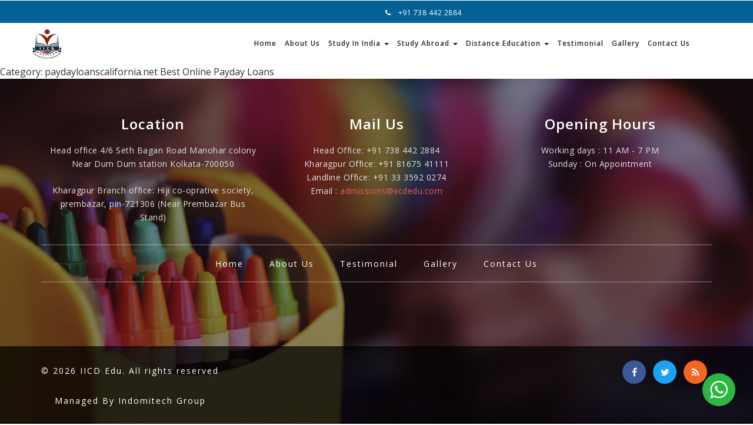

--- FILE ---
content_type: text/html; charset=UTF-8
request_url: http://iicdedu.com/category/paydayloanscalifornia-net-best-online-payday-loans-2
body_size: 7220
content:
<!DOCTYPE html>
<html>
    <head>
        <meta charset="utf-8" />
        <title>IICD Edu  | paydayloanscalifornia.net Best Online Payday Loans</title>
        <meta name="viewport" content="width=device-width, initial-scale=1, shrink-to-fit=no">
        <meta http-equiv="X-UA-Compatible" content="IE=edge,chrome=1">
        <meta name="keywords" content="" />
		<meta name="description" content="" />
		<meta name='robots' content='max-image-preview:large' />
<link rel='dns-prefetch' href='//s.w.org' />
<link rel="alternate" type="application/rss+xml" title="IICD Edu &raquo; paydayloanscalifornia.net Best Online Payday Loans Category Feed" href="http://iicdedu.com/category/paydayloanscalifornia-net-best-online-payday-loans-2/feed" />
<script type="text/javascript">
window._wpemojiSettings = {"baseUrl":"https:\/\/s.w.org\/images\/core\/emoji\/14.0.0\/72x72\/","ext":".png","svgUrl":"https:\/\/s.w.org\/images\/core\/emoji\/14.0.0\/svg\/","svgExt":".svg","source":{"concatemoji":"http:\/\/iicdedu.com\/wp-includes\/js\/wp-emoji-release.min.js?ver=6.0.11"}};
/*! This file is auto-generated */
!function(e,a,t){var n,r,o,i=a.createElement("canvas"),p=i.getContext&&i.getContext("2d");function s(e,t){var a=String.fromCharCode,e=(p.clearRect(0,0,i.width,i.height),p.fillText(a.apply(this,e),0,0),i.toDataURL());return p.clearRect(0,0,i.width,i.height),p.fillText(a.apply(this,t),0,0),e===i.toDataURL()}function c(e){var t=a.createElement("script");t.src=e,t.defer=t.type="text/javascript",a.getElementsByTagName("head")[0].appendChild(t)}for(o=Array("flag","emoji"),t.supports={everything:!0,everythingExceptFlag:!0},r=0;r<o.length;r++)t.supports[o[r]]=function(e){if(!p||!p.fillText)return!1;switch(p.textBaseline="top",p.font="600 32px Arial",e){case"flag":return s([127987,65039,8205,9895,65039],[127987,65039,8203,9895,65039])?!1:!s([55356,56826,55356,56819],[55356,56826,8203,55356,56819])&&!s([55356,57332,56128,56423,56128,56418,56128,56421,56128,56430,56128,56423,56128,56447],[55356,57332,8203,56128,56423,8203,56128,56418,8203,56128,56421,8203,56128,56430,8203,56128,56423,8203,56128,56447]);case"emoji":return!s([129777,127995,8205,129778,127999],[129777,127995,8203,129778,127999])}return!1}(o[r]),t.supports.everything=t.supports.everything&&t.supports[o[r]],"flag"!==o[r]&&(t.supports.everythingExceptFlag=t.supports.everythingExceptFlag&&t.supports[o[r]]);t.supports.everythingExceptFlag=t.supports.everythingExceptFlag&&!t.supports.flag,t.DOMReady=!1,t.readyCallback=function(){t.DOMReady=!0},t.supports.everything||(n=function(){t.readyCallback()},a.addEventListener?(a.addEventListener("DOMContentLoaded",n,!1),e.addEventListener("load",n,!1)):(e.attachEvent("onload",n),a.attachEvent("onreadystatechange",function(){"complete"===a.readyState&&t.readyCallback()})),(e=t.source||{}).concatemoji?c(e.concatemoji):e.wpemoji&&e.twemoji&&(c(e.twemoji),c(e.wpemoji)))}(window,document,window._wpemojiSettings);
</script>
<style type="text/css">
img.wp-smiley,
img.emoji {
	display: inline !important;
	border: none !important;
	box-shadow: none !important;
	height: 1em !important;
	width: 1em !important;
	margin: 0 0.07em !important;
	vertical-align: -0.1em !important;
	background: none !important;
	padding: 0 !important;
}
</style>
	<link rel='stylesheet' id='wp-block-library-css'  href='http://iicdedu.com/wp-includes/css/dist/block-library/style.min.css?ver=6.0.11' type='text/css' media='all' />
<link rel='stylesheet' id='nta-css-popup-css'  href='http://iicdedu.com/wp-content/plugins/wp-whatsapp/assets/dist/css/style.css?ver=6.0.11' type='text/css' media='all' />
<style id='global-styles-inline-css' type='text/css'>
body{--wp--preset--color--black: #000000;--wp--preset--color--cyan-bluish-gray: #abb8c3;--wp--preset--color--white: #ffffff;--wp--preset--color--pale-pink: #f78da7;--wp--preset--color--vivid-red: #cf2e2e;--wp--preset--color--luminous-vivid-orange: #ff6900;--wp--preset--color--luminous-vivid-amber: #fcb900;--wp--preset--color--light-green-cyan: #7bdcb5;--wp--preset--color--vivid-green-cyan: #00d084;--wp--preset--color--pale-cyan-blue: #8ed1fc;--wp--preset--color--vivid-cyan-blue: #0693e3;--wp--preset--color--vivid-purple: #9b51e0;--wp--preset--gradient--vivid-cyan-blue-to-vivid-purple: linear-gradient(135deg,rgba(6,147,227,1) 0%,rgb(155,81,224) 100%);--wp--preset--gradient--light-green-cyan-to-vivid-green-cyan: linear-gradient(135deg,rgb(122,220,180) 0%,rgb(0,208,130) 100%);--wp--preset--gradient--luminous-vivid-amber-to-luminous-vivid-orange: linear-gradient(135deg,rgba(252,185,0,1) 0%,rgba(255,105,0,1) 100%);--wp--preset--gradient--luminous-vivid-orange-to-vivid-red: linear-gradient(135deg,rgba(255,105,0,1) 0%,rgb(207,46,46) 100%);--wp--preset--gradient--very-light-gray-to-cyan-bluish-gray: linear-gradient(135deg,rgb(238,238,238) 0%,rgb(169,184,195) 100%);--wp--preset--gradient--cool-to-warm-spectrum: linear-gradient(135deg,rgb(74,234,220) 0%,rgb(151,120,209) 20%,rgb(207,42,186) 40%,rgb(238,44,130) 60%,rgb(251,105,98) 80%,rgb(254,248,76) 100%);--wp--preset--gradient--blush-light-purple: linear-gradient(135deg,rgb(255,206,236) 0%,rgb(152,150,240) 100%);--wp--preset--gradient--blush-bordeaux: linear-gradient(135deg,rgb(254,205,165) 0%,rgb(254,45,45) 50%,rgb(107,0,62) 100%);--wp--preset--gradient--luminous-dusk: linear-gradient(135deg,rgb(255,203,112) 0%,rgb(199,81,192) 50%,rgb(65,88,208) 100%);--wp--preset--gradient--pale-ocean: linear-gradient(135deg,rgb(255,245,203) 0%,rgb(182,227,212) 50%,rgb(51,167,181) 100%);--wp--preset--gradient--electric-grass: linear-gradient(135deg,rgb(202,248,128) 0%,rgb(113,206,126) 100%);--wp--preset--gradient--midnight: linear-gradient(135deg,rgb(2,3,129) 0%,rgb(40,116,252) 100%);--wp--preset--duotone--dark-grayscale: url('#wp-duotone-dark-grayscale');--wp--preset--duotone--grayscale: url('#wp-duotone-grayscale');--wp--preset--duotone--purple-yellow: url('#wp-duotone-purple-yellow');--wp--preset--duotone--blue-red: url('#wp-duotone-blue-red');--wp--preset--duotone--midnight: url('#wp-duotone-midnight');--wp--preset--duotone--magenta-yellow: url('#wp-duotone-magenta-yellow');--wp--preset--duotone--purple-green: url('#wp-duotone-purple-green');--wp--preset--duotone--blue-orange: url('#wp-duotone-blue-orange');--wp--preset--font-size--small: 13px;--wp--preset--font-size--medium: 20px;--wp--preset--font-size--large: 36px;--wp--preset--font-size--x-large: 42px;}.has-black-color{color: var(--wp--preset--color--black) !important;}.has-cyan-bluish-gray-color{color: var(--wp--preset--color--cyan-bluish-gray) !important;}.has-white-color{color: var(--wp--preset--color--white) !important;}.has-pale-pink-color{color: var(--wp--preset--color--pale-pink) !important;}.has-vivid-red-color{color: var(--wp--preset--color--vivid-red) !important;}.has-luminous-vivid-orange-color{color: var(--wp--preset--color--luminous-vivid-orange) !important;}.has-luminous-vivid-amber-color{color: var(--wp--preset--color--luminous-vivid-amber) !important;}.has-light-green-cyan-color{color: var(--wp--preset--color--light-green-cyan) !important;}.has-vivid-green-cyan-color{color: var(--wp--preset--color--vivid-green-cyan) !important;}.has-pale-cyan-blue-color{color: var(--wp--preset--color--pale-cyan-blue) !important;}.has-vivid-cyan-blue-color{color: var(--wp--preset--color--vivid-cyan-blue) !important;}.has-vivid-purple-color{color: var(--wp--preset--color--vivid-purple) !important;}.has-black-background-color{background-color: var(--wp--preset--color--black) !important;}.has-cyan-bluish-gray-background-color{background-color: var(--wp--preset--color--cyan-bluish-gray) !important;}.has-white-background-color{background-color: var(--wp--preset--color--white) !important;}.has-pale-pink-background-color{background-color: var(--wp--preset--color--pale-pink) !important;}.has-vivid-red-background-color{background-color: var(--wp--preset--color--vivid-red) !important;}.has-luminous-vivid-orange-background-color{background-color: var(--wp--preset--color--luminous-vivid-orange) !important;}.has-luminous-vivid-amber-background-color{background-color: var(--wp--preset--color--luminous-vivid-amber) !important;}.has-light-green-cyan-background-color{background-color: var(--wp--preset--color--light-green-cyan) !important;}.has-vivid-green-cyan-background-color{background-color: var(--wp--preset--color--vivid-green-cyan) !important;}.has-pale-cyan-blue-background-color{background-color: var(--wp--preset--color--pale-cyan-blue) !important;}.has-vivid-cyan-blue-background-color{background-color: var(--wp--preset--color--vivid-cyan-blue) !important;}.has-vivid-purple-background-color{background-color: var(--wp--preset--color--vivid-purple) !important;}.has-black-border-color{border-color: var(--wp--preset--color--black) !important;}.has-cyan-bluish-gray-border-color{border-color: var(--wp--preset--color--cyan-bluish-gray) !important;}.has-white-border-color{border-color: var(--wp--preset--color--white) !important;}.has-pale-pink-border-color{border-color: var(--wp--preset--color--pale-pink) !important;}.has-vivid-red-border-color{border-color: var(--wp--preset--color--vivid-red) !important;}.has-luminous-vivid-orange-border-color{border-color: var(--wp--preset--color--luminous-vivid-orange) !important;}.has-luminous-vivid-amber-border-color{border-color: var(--wp--preset--color--luminous-vivid-amber) !important;}.has-light-green-cyan-border-color{border-color: var(--wp--preset--color--light-green-cyan) !important;}.has-vivid-green-cyan-border-color{border-color: var(--wp--preset--color--vivid-green-cyan) !important;}.has-pale-cyan-blue-border-color{border-color: var(--wp--preset--color--pale-cyan-blue) !important;}.has-vivid-cyan-blue-border-color{border-color: var(--wp--preset--color--vivid-cyan-blue) !important;}.has-vivid-purple-border-color{border-color: var(--wp--preset--color--vivid-purple) !important;}.has-vivid-cyan-blue-to-vivid-purple-gradient-background{background: var(--wp--preset--gradient--vivid-cyan-blue-to-vivid-purple) !important;}.has-light-green-cyan-to-vivid-green-cyan-gradient-background{background: var(--wp--preset--gradient--light-green-cyan-to-vivid-green-cyan) !important;}.has-luminous-vivid-amber-to-luminous-vivid-orange-gradient-background{background: var(--wp--preset--gradient--luminous-vivid-amber-to-luminous-vivid-orange) !important;}.has-luminous-vivid-orange-to-vivid-red-gradient-background{background: var(--wp--preset--gradient--luminous-vivid-orange-to-vivid-red) !important;}.has-very-light-gray-to-cyan-bluish-gray-gradient-background{background: var(--wp--preset--gradient--very-light-gray-to-cyan-bluish-gray) !important;}.has-cool-to-warm-spectrum-gradient-background{background: var(--wp--preset--gradient--cool-to-warm-spectrum) !important;}.has-blush-light-purple-gradient-background{background: var(--wp--preset--gradient--blush-light-purple) !important;}.has-blush-bordeaux-gradient-background{background: var(--wp--preset--gradient--blush-bordeaux) !important;}.has-luminous-dusk-gradient-background{background: var(--wp--preset--gradient--luminous-dusk) !important;}.has-pale-ocean-gradient-background{background: var(--wp--preset--gradient--pale-ocean) !important;}.has-electric-grass-gradient-background{background: var(--wp--preset--gradient--electric-grass) !important;}.has-midnight-gradient-background{background: var(--wp--preset--gradient--midnight) !important;}.has-small-font-size{font-size: var(--wp--preset--font-size--small) !important;}.has-medium-font-size{font-size: var(--wp--preset--font-size--medium) !important;}.has-large-font-size{font-size: var(--wp--preset--font-size--large) !important;}.has-x-large-font-size{font-size: var(--wp--preset--font-size--x-large) !important;}
</style>
<link rel='stylesheet' id='contact-form-7-css'  href='http://iicdedu.com/wp-content/plugins/contact-form-7/includes/css/styles.css?ver=5.6.2' type='text/css' media='all' />
<link rel='stylesheet' id='bootstrap-css-css'  href='http://iicdedu.com/wp-content/themes/iicdedu/assets/css/bootstrap.css?ver=6.0.11' type='text/css' media='all' />
<link rel='stylesheet' id='custom-css-css'  href='http://iicdedu.com/wp-content/themes/iicdedu/assets/css/style.css?ver=6.0.11' type='text/css' media='all' />
<link rel='stylesheet' id='font-awesome-css'  href='http://iicdedu.com/wp-content/plugins/elementor/assets/lib/font-awesome/css/font-awesome.min.css?ver=4.7.0' type='text/css' media='all' />
<script type='text/javascript' src='http://iicdedu.com/wp-content/themes/iicdedu/assets/js/jquery-2.1.4.min.js?ver=6.0.11' id='jquery-js'></script>
<script type='text/javascript' src='http://iicdedu.com/wp-content/themes/iicdedu/assets/js/bootstrap.js?ver=6.0.11' id='bootstrap-js-js'></script>
<script type='text/javascript' src='http://iicdedu.com/wp-content/themes/iicdedu/assets/js/numscroller-1.0.js?ver=6.0.11' id='numscroller-js-js'></script>
<script type='text/javascript' src='http://iicdedu.com/wp-content/themes/iicdedu/assets/js/jquery.flexisel.js?ver=6.0.11' id='flexisel-js-js'></script>
<script type='text/javascript' src='http://iicdedu.com/wp-content/themes/iicdedu/assets/js/SmoothScroll.min.js?ver=6.0.11' id='smooth-scroll-js'></script>
<script type='text/javascript' src='http://iicdedu.com/wp-content/themes/iicdedu/assets/js/move-top.js?ver=6.0.11' id='move-top-js'></script>
<script type='text/javascript' src='http://iicdedu.com/wp-content/themes/iicdedu/assets/js/easing.js?ver=6.0.11' id='easing-js-js'></script>
<link rel="https://api.w.org/" href="http://iicdedu.com/wp-json/" /><link rel="alternate" type="application/json" href="http://iicdedu.com/wp-json/wp/v2/categories/1722" /><link rel="EditURI" type="application/rsd+xml" title="RSD" href="http://iicdedu.com/xmlrpc.php?rsd" />
<link rel="wlwmanifest" type="application/wlwmanifest+xml" href="http://iicdedu.com/wp-includes/wlwmanifest.xml" /> 
<meta name="generator" content="WordPress 6.0.11" />
<style type="text/css">.recentcomments a{display:inline !important;padding:0 !important;margin:0 !important;}</style><link rel="icon" href="http://iicdedu.com/wp-content/uploads/2020/10/favicon.ico" sizes="32x32" />
<link rel="icon" href="http://iicdedu.com/wp-content/uploads/2020/10/favicon.ico" sizes="192x192" />
<link rel="apple-touch-icon" href="http://iicdedu.com/wp-content/uploads/2020/10/favicon.ico" />
<meta name="msapplication-TileImage" content="http://iicdedu.com/wp-content/uploads/2020/10/favicon.ico" />
		
		<script>
		addEventListener("load", function () {
			setTimeout(hideURLbar, 0);
		}, false);

		function hideURLbar() {
			window.scrollTo(0, 1);
		}
		</script>
	</head>
	
	    
    <body class="archive category category-paydayloanscalifornia-net-best-online-payday-loans-2 category-1722 elementor-default elementor-kit-58765">

	<!-- header -->
	<div class="header-top">
		<div class="container">
			<div class="col-md-6 bottom_header_left">
				
			</div>
			<div class="col-md-6 bottom_header_left">
				<p>
					<span class="fa fa-phone" aria-hidden="true"></span>+91 738 442 2884
				</p>
			</div>
			<div class="clearfix"> </div>
		</div>
	</div>
	<div class="header">
		<div class="content white">
			<nav class="navbar navbar-default">
				<div class="container">
					<div class="navbar-header">
						<button type="button" class="navbar-toggle" data-toggle="collapse" data-target="#bs-example-navbar-collapse-1">
							<span class="sr-only">Toggle navigation</span>
							<span class="icon-bar"></span>
							<span class="icon-bar"></span>
							<span class="icon-bar"></span>
						</button>
						<a class="navbar-brand" href="http://iicdedu.com">
							<img src="http://iicdedu.com/wp-content/themes/iicdedu/assets/images/logo.jpg" alt="IICD Edu">
						</a>
					</div>
					<!--/.navbar-header-->	
					<div class="collapse navbar-collapse" id="bs-example-navbar-collapse-1">
						<nav class="link-effect-2" id="link-effect-2">
							<ul class="nav navbar-nav">
								<li >
									<a href="http://iicdedu.com" class="effect-3">Home</a>
								</li>
								<li >
									<a href="http://iicdedu.com/about-us" class="effect-3">About Us</a>
								</li>
								<li class="dropdown ">
									<a href="javascript:void(0)" class="dropdown-toggle" data-toggle="dropdown">Study In India
										<span class="caret"></span>
									</a>
									<ul class="dropdown-menu" role="menu">
										<li>
											<a href="http://iicdedu.com/study-in-india-mba-pgdm">MBA/PGDM</a>
										</li>
										<li>
											<a href="http://iicdedu.com/study-in-india-b-tech">B Tech</a>
										</li>
										<li>
											<a href="http://iicdedu.com/study-in-india-mbbs">MBBS</a>
										</li>
										<li>
											<a href="http://iicdedu.com/study-in-india-bba">BBA</a>
										</li>
										<li>
											<a href="http://iicdedu.com/study-in-india-bca">BCA</a>
										</li>
										<li>
											<a href="http://iicdedu.com/study-in-india-b-pharm">B Pharm</a>
										</li>
										<li>
											<a href="http://iicdedu.com/study-in-india-nursing">Nursing</a>
										</li>
										<li>
											<a href="http://iicdedu.com/study-in-india-hotel-management">Hotel Management</a>
										</li>
										<li>
											<a href="http://iicdedu.com/study-in-india-tourism-management">Tourism Management</a>
										</li>
										<li>
											<a href="http://iicdedu.com/study-in-india-others">Others</a>
										</li>
									</ul>
								</li>
								<li class="dropdown ">
									<a href="javascript:void(0)" class="dropdown-toggle" data-toggle="dropdown">Study Abroad
										<span class="caret"></span>
									</a>
									<ul class="dropdown-menu" role="menu">
										<li>
											<a href="http://iicdedu.com/study-abroad-usa">USA</a>
										</li>
										<li>
											<a href="http://iicdedu.com/study-abroad-uk">UK</a>
										</li>
										<li>
											<a href="http://iicdedu.com/study-abroad-canada">Canada</a>
										</li>
										<li>
											<a href="http://iicdedu.com/study-abroad-australia">Australia</a>
										</li>
										<li>
											<a href="http://iicdedu.com/study-abroad-new-zealand">New Zealand</a>
										</li>
										<li>
											<a href="http://iicdedu.com/study-abroad-europe">Europe</a>
										</li>
									</ul>
								</li>
								<li class="dropdown ">
									<a href="javascript:void(0)" class="dropdown-toggle" data-toggle="dropdown">Distance Education
										<span class="caret"></span>
									</a>
									<ul class="dropdown-menu" role="menu">
										<li>
											<a href="http://iicdedu.com/distance-education-jaipur-national-university">Jaipur National University</a>
										</li>
										<li>
											<a href="http://iicdedu.com/distance-education-subharti-university">Subharti University</a>
										</li>
										<li>
											<a href="http://iicdedu.com/?page_id=223">Jagannath University</a>
										</li>
										<li>
											<a href="http://iicdedu.com/distance-education-suresh-gyan-vihar-university">Suresh Gyan Vihar University</a>
										</li>
									</ul>
								</li>
								<li >
									<a href="http://iicdedu.com/testimonials" class="effect-3">Testimonial</a>
								</li>
								<li >
									<a href="http://iicdedu.com/gallery" class="effect-3">Gallery</a>
								</li>
								<li >
									<a href="http://iicdedu.com/contact-us" class="effect-3">Contact Us</a>
								</li>
							</ul>
						</nav>
					</div>
					<!--/.navbar-collapse-->
					<!--/.navbar-->
				</div>
			</nav>
		</div>
	</div>
<div class="home static">
    <div class="home_background parallax-window" data-parallax="scroll" data-image-src="http://iicdedu.com/wp-content/themes/iicdedu/assets/images/about_background.jpg"></div>
    <div class="home_content">
        <div class="home_title">Category: <span>paydayloanscalifornia.net Best Online Payday Loans</span></div>
    </div>
</div>

<div class="blog_list">
    <div class="container">
        <div class="row">
            <div class="col-lg-8">
                <div class="blog_post_container">
                    
                </div>
            </div>

                        
        </div>
    </div>
</div>

    <!-- footer -->
	<div class="mkl_footer">
		<div class="sub-footer">
			<div class="container">
				<div class="mkls_footer_grid">
					<div class="col-xs-4 mkls_footer_grid_left">
						<h4>Location</h4>
						<p>Head office
4/6 Seth Bagan Road
Manohar colony
Near Dum Dum station
Kolkata-700050</p></br>
						
<p>Kharagpur Branch office:
Hiji co-oprative society, 
prembazar, pin-721306 
(Near Prembazar Bus Stand)
</p>
					</div>
					<div class="col-xs-4 mkls_footer_grid_left">
						<h4>Mail Us</h4>
						<p>
							<span>Head Office: </span>+91 738 442 2884</p>
						<p>
						<p>
							<span>Kharagpur Office:</span> +91 81675 41111</p>
						<p>
							<span>Landline Office: </span>+91 33 3592 0274</p>
						<p>
							<span>Email : </span>
							<a href="mailto:admissions@iicdedu.com">admissions@iicdedu.com</a>
						</p>
					</div>
					<div class="col-xs-4 mkls_footer_grid_left">
						<h4>Opening Hours</h4>
						<p>Working days : 11 AM - 7 PM</p>
						<p>Sunday : On Appointment</p>
					</div>
					<div class="clearfix"> </div>
				</div>
				<div class="botttom-nav-allah">
					<ul>
						<li>
							<a href="http://iicdedu.com">Home</a>
						</li>
						<li>
							<a href="http://iicdedu.com/about-us">About Us</a>
						</li>
						<li>
							<a href="http://iicdedu.com/testimonials">Testimonial</a>
						</li>
						<li>
							<a href="http://iicdedu.com/gallery">Gallery</a>
						</li>
						<li>
							<a href="http://iicdedu.com/contact-us">Contact Us</a>
						</li>
					</ul>
				</div>
			</div>
		</div>
		<div class="footer-copy-right">
			<div class="container">
				<div class="allah-copy">
					<p>© 2026 IICD Edu. All rights reserved</p>
					<p>
						 Managed By Indomitech Group
					</p>
				</div>
				<div class="footercopy-social">
					<ul>
						<li>
							<a href="https://www.facebook.com/iicdkolkata" target="_blank">
								<span class="fa fa-facebook"></span>
							</a>
						</li>
						<li>
							<a href="javascript:void(0)">
								<span class="fa fa-twitter"></span>
							</a>
						</li>
						<li>
							<a href="javascript:void(0)">
								<span class="fa fa-rss"></span>
							</a>
						</li>
					</ul>
				</div>
				<div class="clearfix"></div>
			</div>
		</div>
	</div>
    <!--/footer -->
    <script>
		$(window).load(function () {
			$("#flexiselDemo1").flexisel({
				visibleItems: 1,
				animationSpeed: 1000,
				autoPlay: false,
				autoPlaySpeed: 3000,
				pauseOnHover: true,
				enableResponsiveBreakpoints: true,
				responsiveBreakpoints: {
					portrait: {
						changePoint: 480,
						visibleItems: 1
					},
					landscape: {
						changePoint: 640,
						visibleItems: 1
					},
					tablet: {
						changePoint: 768,
						visibleItems: 1
					}
				}
			});

		});

        $(document).ready(function () {
			/*
				var defaults = {
				containerID: 'toTop', // fading element id
				containerHoverID: 'toTopHover', // fading element hover id
				scrollSpeed: 1200,
				easingType: 'linear' 
				};
			*/

			/*
				$().UItoTop({
					easingType: 'easeOutQuart'
				});
			*/
		});
	</script>
    
    <div id="wa"></div><script type='text/javascript' src='http://iicdedu.com/wp-includes/js/dist/vendor/regenerator-runtime.min.js?ver=0.13.9' id='regenerator-runtime-js'></script>
<script type='text/javascript' src='http://iicdedu.com/wp-includes/js/dist/vendor/wp-polyfill.min.js?ver=3.15.0' id='wp-polyfill-js'></script>
<script type='text/javascript' id='contact-form-7-js-extra'>
/* <![CDATA[ */
var wpcf7 = {"api":{"root":"http:\/\/iicdedu.com\/wp-json\/","namespace":"contact-form-7\/v1"}};
/* ]]> */
</script>
<script type='text/javascript' src='http://iicdedu.com/wp-content/plugins/contact-form-7/includes/js/index.js?ver=5.6.2' id='contact-form-7-js'></script>
<script type='text/javascript' src='http://iicdedu.com/wp-content/plugins/wp-whatsapp/assets/dist/js/njt-whatsapp.js?ver=3.2' id='nta-wa-libs-js'></script>
<script type='text/javascript' id='nta-js-global-js-extra'>
/* <![CDATA[ */
var njt_wa_global = {"ajax_url":"http:\/\/iicdedu.com\/wp-admin\/admin-ajax.php","nonce":"25b3c3cba3","defaultAvatarSVG":"<svg width=\"48px\" height=\"48px\" class=\"nta-whatsapp-default-avatar\" version=\"1.1\" id=\"Layer_1\" xmlns=\"http:\/\/www.w3.org\/2000\/svg\" xmlns:xlink=\"http:\/\/www.w3.org\/1999\/xlink\" x=\"0px\" y=\"0px\"\n            viewBox=\"0 0 512 512\" style=\"enable-background:new 0 0 512 512;\" xml:space=\"preserve\">\n            <path style=\"fill:#EDEDED;\" d=\"M0,512l35.31-128C12.359,344.276,0,300.138,0,254.234C0,114.759,114.759,0,255.117,0\n            S512,114.759,512,254.234S395.476,512,255.117,512c-44.138,0-86.51-14.124-124.469-35.31L0,512z\"\/>\n            <path style=\"fill:#55CD6C;\" d=\"M137.71,430.786l7.945,4.414c32.662,20.303,70.621,32.662,110.345,32.662\n            c115.641,0,211.862-96.221,211.862-213.628S371.641,44.138,255.117,44.138S44.138,137.71,44.138,254.234\n            c0,40.607,11.476,80.331,32.662,113.876l5.297,7.945l-20.303,74.152L137.71,430.786z\"\/>\n            <path style=\"fill:#FEFEFE;\" d=\"M187.145,135.945l-16.772-0.883c-5.297,0-10.593,1.766-14.124,5.297\n            c-7.945,7.062-21.186,20.303-24.717,37.959c-6.179,26.483,3.531,58.262,26.483,90.041s67.09,82.979,144.772,105.048\n            c24.717,7.062,44.138,2.648,60.028-7.062c12.359-7.945,20.303-20.303,22.952-33.545l2.648-12.359\n            c0.883-3.531-0.883-7.945-4.414-9.71l-55.614-25.6c-3.531-1.766-7.945-0.883-10.593,2.648l-22.069,28.248\n            c-1.766,1.766-4.414,2.648-7.062,1.766c-15.007-5.297-65.324-26.483-92.69-79.448c-0.883-2.648-0.883-5.297,0.883-7.062\n            l21.186-23.834c1.766-2.648,2.648-6.179,1.766-8.828l-25.6-57.379C193.324,138.593,190.676,135.945,187.145,135.945\"\/>\n        <\/svg>","defaultAvatarUrl":"http:\/\/iicdedu.com\/wp-content\/plugins\/wp-whatsapp\/assets\/img\/whatsapp_logo.svg","timezone":"+00:00","i18n":{"online":"Online","offline":"Offline"},"urlSettings":{"onDesktop":"api","onMobile":"api","openInNewTab":"ON"}};
/* ]]> */
</script>
<script type='text/javascript' src='http://iicdedu.com/wp-content/plugins/wp-whatsapp/assets/js/whatsapp-button.js?ver=3.2' id='nta-js-global-js'></script>
<script type='text/javascript' id='nta-js-popup-js-extra'>
/* <![CDATA[ */
var njt_wa = {"gdprStatus":"","accounts":[{"accountId":147,"accountName":"Enquiry","avatar":"","title":"","number":"+917384422884","willBeBackText":"I will be back in [njwa_time_work]","dayOffsText":"I will be back soon","predefinedText":"","isAlwaysAvailable":"ON","daysOfWeekWorking":{"sunday":{"isWorkingOnDay":"ON","workHours":[{"startTime":"08:00","endTime":"17:30"}]},"monday":{"isWorkingOnDay":"ON","workHours":[{"startTime":"08:00","endTime":"17:30"}]},"tuesday":{"isWorkingOnDay":"ON","workHours":[{"startTime":"08:00","endTime":"17:30"}]},"wednesday":{"isWorkingOnDay":"ON","workHours":[{"startTime":"08:00","endTime":"17:30"}]},"thursday":{"isWorkingOnDay":"ON","workHours":[{"startTime":"08:00","endTime":"17:30"}]},"friday":{"isWorkingOnDay":"ON","workHours":[{"startTime":"08:00","endTime":"17:30"}]},"saturday":{"isWorkingOnDay":"ON","workHours":[{"startTime":"08:00","endTime":"17:30"}]}}}],"options":{"display":{"displayCondition":"excludePages","includePages":["6"],"excludePages":[],"showOnDesktop":"ON","showOnMobile":"ON","time_symbols":"h:m"},"styles":{"title":"Start a Conversation","responseText":"The team typically replies in a few minutes.","description":"Hi! Click one of our member below to chat on <strong>Whatsapp<\/strong>","backgroundColor":"#2db742","textColor":"#fff","scrollHeight":500,"isShowScroll":"OFF","isShowResponseText":"ON","isShowPoweredBy":"ON","btnLabel":"Need Help? <strong>Chat with us<\/strong>","btnLabelWidth":156,"btnPosition":"right","btnLeftDistance":30,"btnRightDistance":30,"btnBottomDistance":30,"isShowBtnLabel":"ON","isShowGDPR":"OFF","gdprContent":"Please accept our <a href=\"https:\/\/ninjateam.org\/privacy-policy\/\">privacy policy<\/a> first to start a conversation."},"analytics":{"enabledGoogle":"OFF","enabledFacebook":"OFF","enabledGoogleGA4":"OFF","position":"after_atc","isShow":"OFF"}}};
/* ]]> */
</script>
<script type='text/javascript' src='http://iicdedu.com/wp-content/plugins/wp-whatsapp/assets/js/whatsapp-popup.js?ver=6.0.11' id='nta-js-popup-js'></script>
    </body>
</html>
